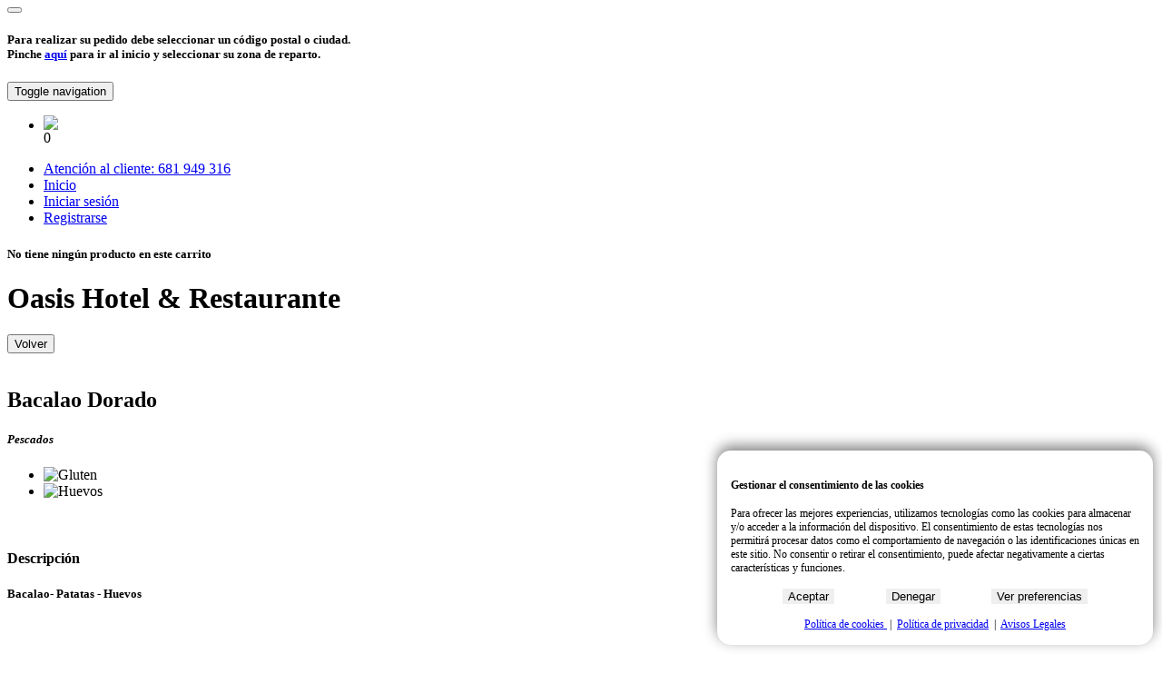

--- FILE ---
content_type: text/html; charset=utf-8
request_url: https://reparteat.com/restaurantes/oasis-hotel-restaurante/bacalao-dorado
body_size: 6945
content:



















<!DOCTYPE html PUBLIC "-//W3C//DTD XHTML 1.0 Transitional//EN"
"http://www.w3.org/TR/xhtml1/DTD/xhtml1-transitional.dtd">
<html xmlns="http://www.w3.org/1999/xhtml" lang="es" dir="ltr">
<head>
		<title>Bacalao Dorado | REPARTEAT</title>
	
	
<meta http-equiv="Expires" content="0">
<meta http-equiv="Last-Modified" content="0">
<meta http-equiv="Cache-Control" content="no-cache, mustrevalidate">
<meta http-equiv="Pragma" content="no-cache">	
	
	
	<meta http-equiv="content-type" content="text/html" charset="utf-8" />
	<meta http-equiv="X-UA-Compatible" content="IE=edge">
	<meta name="viewport" content="width=device-width, initial-scale=1">
	<meta name="title" content="Bacalao Dorado | REPARTEAT"/>
    <meta name="keywords" content="RepartEat, comida, domicilio, reparto"/>
    <meta name="description" content="RepartEat  es una plataforma online que pone al servicio de los amantes de la comida de la región sus establecimientos y locales gastronómicos preferido..."/>
	
<meta name="google-site-verification" content="KdLTZhVTxnluBa4cVcyHx7sbFMktcj8rB4lm8gYayjQ" />	<meta property="og:type" content="website"> 
	<link rel="author" content="www.ismaelrc.com" />
	<link rel="publisher" href="www.ismaelrc.com" />
	
<meta name="generator" content="ismaelrc.es">	<meta itemprop="name" content="Nombre de la página web">
	<meta itemprop="description" content="RepartEat  es una plataforma online que pone al servicio de los amantes de la comida de la región sus establecimientos y locales gastronómicos preferido...">
	<meta itemprop="image" content="https://reparteat.com/template/images/img-rrss-default.jpg">
<!-- FUENTE  -->
	<link href='https://fonts.googleapis.com/css?family=Ubuntu:400,300,500,700' rel='stylesheet' type='text/css'>
	
	<!-- Favicons
    ================================================== -->
    <link rel="shortcut icon" href="https://reparteat.com/template/images/favicon.ico" type="image/x-icon">
    <link rel="apple-touch-icon" href="https://reparteat.com/template/images/favicon.png">
    <link rel="apple-touch-icon" sizes="72x72" href="https://reparteat.com/template/images/favicon-72x72.png">
    <link rel="apple-touch-icon" sizes="114x114" href="https://reparteat.com/template/images/img/favicon-114x114.png">

	
    <!-- Font Awesome 
    <link href="https://reparteat.com/template/css/font-awesome.css" rel="stylesheet">
	-->
	<link href="https://reparteat.com/template/fonts/font-awesome/css/font-awesome.min.css" rel="stylesheet" type="text/css">
    <!-- Bootstrap -->
    <link href="https://reparteat.com/template/css/bootstrap.css" rel="stylesheet">
    
    <link href="https://reparteat.com/template/css/magnific-popup.css" rel="stylesheet">
	
    <link href="https://reparteat.com/template/css/template.css?v=1769034145" rel="stylesheet"> 
    <link href="https://reparteat.com/template/css/style.template.css?v=1769034145" rel="stylesheet"> 
<!-- Template Style -->
	<link href="https://reparteat.com/template/css/animate.css" rel="stylesheet">
    <link href="https://reparteat.com/template/css/owl.carousel.css" rel="stylesheet">
    <link href="https://reparteat.com/template/css/owl.theme.css" rel="stylesheet">
    <link href="https://reparteat.com/template/css/flexslider.css" rel="stylesheet">
<!-- Main Style -->
    <link href="https://reparteat.com/template/css/responsive.css?v=1769034145" rel="stylesheet">
    <link href="https://reparteat.com/template/css/global.css?v=1769034145" rel="stylesheet">
	
<!-- responsive -->	
    <link href="https://reparteat.com/template/css/global-tablet.css?v=1769034145" rel="stylesheet">
    <link href="https://reparteat.com/template/css/global-m.css?v=1769034145" rel="stylesheet">
	

<!-- JAVASCRIPT --> 
	<script src="https://ajax.googleapis.com/ajax/libs/jquery/1.12.0/jquery.min.js"></script>
	<script type="text/javascript" src="https://reparteat.com/template/js/jquery.validate.min.js"></script>
	 
<!-- JAVASCRIPT 
	<script src='https://www.google.com/recaptcha/api.js?hl=es'></script>
	<script type="text/javascript" src="https://reparteat.com/template/js/lytebox.js"></script>
    <link href="https://reparteat.com/template/css/lytebox.css" rel="stylesheet">
--> 
	
	
	<script type="text/javascript" src="https://reparteat.com/template/js/functions.global.js?v=1769034145"></script>
	
	<noscript>
		<link rel="stylesheet" type="text/css" href="css/styleNoJS.css" />
	</noscript>
    <script type="text/javascript">
		var V = "product";
		var DomainWeb = "https://reparteat.com/";
		var isMobile = {
			Android: function(){return navigator.userAgent.match(/Android/i);},
			BlackBerry: function(){return navigator.userAgent.match(/BlackBerry/i);},
			iOS: function(){return navigator.userAgent.match(/iPhone|iPad|iPod/i);},
			Opera: function(){return navigator.userAgent.match(/Opera Mini/i);},
			Windows: function() {return navigator.userAgent.match(/IEMobile/i);},
		};
		
	</script>

	
	 <!-- HTML5 shim and Respond.js for IE8 support of HTML5 elements and media queries -->
    <!-- WARNING: Respond.js doesn't work if you view the page via file:// -->
    <!--[if lt IE 9]>
      <script src="https://oss.maxcdn.com/html5shiv/3.7.2/html5shiv.min.js"></script>
      <script src="https://oss.maxcdn.com/respond/1.4.2/respond.min.js"></script>
    <![endif]-->
	
	<!-- Global site tag (gtag.js) - Google Analytics -->
	<script async src="https://www.googletagmanager.com/gtag/js?id=G-X87VP6W2X2"></script>
<script>
 window.dataLayer = window.dataLayer || [];

  function gtag(){dataLayer.push(arguments);}
gtag('consent', 'default', {
'ad_storage': 'denied',
'analytics_storage': 'denied'
});

  gtag('js', new Date());

  gtag('config', 'G-X87VP6W2X2');
</script>	
</head>
<body id="body-product" class="wow fadeIn  animated"  data-wow-duration="1s" style="visibility: visible; animation-duration: 1s; animation-name: fadeIn;">
	<div id="msg-alert" class="msg-alert">
	<div class="container">
		<div class="row">
			<div class="wrap-msg-alert text-center">
				<button id="btn-close-msg-alert"><i class="fa fa-close grayStrong"></i></button>
				<div class="separator5"></div>
				
				<h5 class="textBox grayStrong text-center">Para realizar su pedido debe seleccionar un código postal o ciudad.<br/>Pinche <a href='https://reparteat.com/' title='Ir al inicio'>aquí</a> para ir al inicio y seleccionar su zona de reparto.</h5>
				
			</div>
		</div>
	</div>
</div>
		<nav id="mainNav" class="navbar navbar-default navbar-fixed-top">
        <div class="container-fluid">
            <!-- Brand and toggle get grouped for better mobile display -->
            <div class="navbar-header">
				<button type="button" class="navbar-toggle collapsed" data-toggle="collapse" data-target="#reparteat-navbar-collapse">
					<span class="sr-only">Toggle navigation</span>
					<span class="icon-bar"></span>
					<span class="icon-bar"></span>
					<span class="icon-bar"></span>
				</button>
                <a href="https://reparteat.com/" title="Inicio">
					<div class="logo-navbar"></div>
				</a>
            </div>
								 <div class="collapse navbar-collapse in" id="header-icon-cart">
						<ul class="nav navbar-nav navbar-right">
							<li id="mnu-cart">
								<div class="loading-cart">
									<img class="img-responsive" src="https://reparteat.com/template/images/loading.gif" />
								</div>
								<div id="btn-cart-open" class="sumary-cart-mnu pointer">
									<i class="fa fa-shopping-cart"></i>
									<span class="total-product-cart">
										0									</span>
								</div>
								
							</li>
						</ul>
						
					</div>
			            <!-- Collect the nav links, forms, and other content for toggling -->
            <div class="collapse navbar-collapse" id="reparteat-navbar-collapse">
                <ul class="nav navbar-nav navbar-right">
					<li>
                        <a href="tel:+34681949316">Atención al cliente: <i class="fa fa-phone icon-phone"></i> 681 949 316</a>
                    </li>
					<li>
                        <a class="arial" href="https://reparteat.com/">Inicio</a>
                    </li>
					
					
                    <li>
                        <a class="arial" href="https://reparteat.com/perfil/iniciar-sesion">Iniciar sesión</a>
                    </li>
                    <li>
                        <a class="arial" href="https://reparteat.com/perfil/crear-cuenta">Registrarse</a>
                    </li>
								
                </ul>
            </div>
           
            <!-- /.navbar-collapse -->
        </div>
        <!-- /.container-fluid -->
    </nav>
	<div id="header-sumary-cart" class="header-sumary-cart bgWhite shadow close-cart">
		<i id="btn-cart-close" class="fa fa-close grayStrong pointer floatRight"></i>
		<div id="wrap-header-cart">
								<h5 class="textCenter textBox green">
						<i class="fa fa-info-circle iconBig"></i>
						<div class="separator10"></div>
						No tiene ningún producto en este carrito
					</h5>
					</div>
	</div>

			<header id="product-product" class="intro-header-product"
	 
		style="background-image:url(https://reparteat.com/files/supplier/image/1762956695-oasis.jpg);"
	>
	<div class="header-content">
		<div class="header-content-inner">
			<h1 class="arial" id="">Oasis Hotel & Restaurante</h1>
			<h3 class="arial" id=""></h3>
		</div>
	</div>
			<a href="https://reparteat.com/restaurantes/oasis-hotel-restaurante" title="Volver a Oasis Hotel & Restaurante" alt="Volver a Oasis Hotel & Restaurante">
				<button class="btn return-back yellow bgGreen transition">
				<span>Volver</span> <i class="fa fa-arrow-left"></i>
			</button>
	</a>
</header>	<div class='separator5 bgYellow'>&nbsp;</div>
	<!-- Start article section -->
	<div class="container-fluid">
		<section id="ree-product">
			<div class="container">
				<div class="row">
					<div class="product-area">
											
						<div class="product-tpl col-sm-8 col-xs-12">
							<article class="single-from-product">
								<div class="title-product">
									<h2 class="arial green">Bacalao Dorado</h2>
								</div>
								<div class="list-category-product">
									<h5 class="textBox grayNormal"><em>
									Pescados</em>
									</h5>
								</div>
								<div class="list-icon-product">
									<ul>	
										<li><img class='img-responsive' src='https://reparteat.com/files/product/icon/1-1572438329-gluten.png' alt='Gluten' title='Gluten' /></li><li><img class='img-responsive' src='https://reparteat.com/files/product/icon/1-1572438337-huevos.png' alt='Huevos' title='Huevos' /></li>									</ul>
								</div>	
															<div class="separator20">&nbsp;</div>
								<div class="text-product">
									<h4 class="textBoxBold grayNormal">Descripción</h4>
									<h5 class="textBox grayNormal"><p>Bacalao- Patatas - Huevos&nbsp;</p></h5>
								</div>
															
															<div class="separator50">&nbsp;</div>
							</article>  
						</div>  
						<div id="product-right" class="filter-supplier col-sm-4 col-xs-12 bgGrayLight">
								<section id="column-left-supplier">
	
	<div class="separator15">&nbsp;</div>
	<div class="info-supplier-order">
		<div class="separator15">&nbsp;</div>
		<div class="min-supplier">
			<!--<i class="fa fa-motorcycle" aria-hidden="true"></i>-->
			<img class="img-responsive icon-list-supplier" src="https://reparteat.com/template/images/icon-flaw.png" />
			<span class="textBoxBold grayNormal">
				Pedido mínimo: 10.00 &euro;
			</span>
		</div>
			</div>
	<div class="separator15"></div>
	<div class="time-supplier textRight row bgWhite">
	<div class="separator15"></div>
		<h3 class="textBoxBold green no-margin">
			15.50 €
		</h3>
	<div class="separator15"></div>
	</div>
		<form method="post" id="form-add-to-cart">
		<input type="hidden" id="idProduct-178" name="idProduct" value="178" />
		<input type="hidden" id="idSupplier-178" name="idSupplier" value="8" />
		<input type="hidden" class="form-control" name="totalPro" id="totalPro-178" value="1" />
		<input type="hidden" class="form-control" name="inTime" id="inTime-178" value="0" />
		<h3>Ingredientes</h3>
		<ul>	
			<li>Bacalao</li><li>Huevos</li><li>Patatas</li>		</ul>
				<div class="separator5">&nbsp;</div>
			<div class="separator15">&nbsp;</div>
	</form>
	
	<div id="wrap-cart">
		</div>
	<div class="separator20"></div>
	<div class="time-supplier textRight row bgWhite danger">
<div class="separator15"></div>
	<i class="fa fa-lock danger" aria-hidden="true"></i>
	<span class="textBoxBold danger">
		No disponible	</span>
	<br/>
	<span class="info-time textBoxItalic danger">No se pueden tramitar pedidos hasta que el restaurante esté disponible para pedidos.</span>
<div class="separator15"></div>
</div></section>

						</div>
					</div>      
									</div>
			</div>
		</section>
	</div>

			
	<nav id="footer" class="bgGrayStrong grayLight">
		<div class="container footer-top">
			<div class="row">
				<div class="col-md-12 no-padding">
					<div class="footer-left textCenter">	
						<img class="img-responsive" src="https://reparteat.com/template/images/logo_green.png" />
					</div>
				</div>
				<div class="col-md-12 no-padding">
					<div class="footer-right col-md-4 col-sm-6 col-xs-12 no-padding textCenter">	
						<h4 class="arial white">Escríbenos</h4>
						<h5 class="textBox graySemiLight">A través de este formulario, podrás realizarnos cualquier duda o consulta, o solicitar información si quieres unirte a nosotros.</h5>
						<div class="separator15">&nbsp;</div>
						<a class="btn btn-primary arial" href="https://reparteat.com/escribenos">Ir al formulario</a>
						<div class="separator15">&nbsp;</div>
					</div>
					<div class="footer-center col-md-4 col-sm-6 textCenter">	
						<h4 class="arial">Sobre nosotros</h4>
						<ul class="mnu-footer textCenter">
						<li><a class='transition ' href='https://reparteat.com/como-hago-mi-primer-pedido' target='_self' alt='¿Cómo hago mi primer pedido?'>¿Cómo hago mi primer pedido?</a></li><li><a class='transition ' href='https://reparteat.com/quienes-somos' target='_self' alt='Quienes Somos'>Quienes Somos</a></li><li><a class='transition ' href='https://reparteat.com/terminos-y-condiciones' target='_self' alt='Términos y condiciones de uso y venta'>Términos y condiciones de uso y venta</a></li><li><a class='transition ' href='https://reparteat.com/aviso-legal' target='_self' alt='Aviso Legal'>Aviso Legal</a></li><li><a class='transition ' href='https://reparteat.com/politica-de-privacidad' target='_self' alt='Política Privacidad y Protección de Datos'>Política Privacidad y Protección de Datos</a></li><li><a class='transition ' href='https://reparteat.com/politica-de-cookies' target='_self' alt='Política de cookies'>Política de cookies</a></li>						</ul>
					</div>	
					<div class="footer-right col-md-4 col-sm-12 col-xs-12 no-padding textCenter">	
						<h4 class="arial white">Atención al cliente</h4>
						<h5 class="textBox graySemiLight">Llamanos a este número de teléfono para cualquier consulta o incidencia con su pedido.</h5>
						<a class="btn btn-primary arial" href="tel:+34681949316"><i class="fa fa-phone icon-phone"></i> 681 949 316</a>
					</div>
					
				</div>
			</div>
		</div>
		
		<div class="separator1 bgYellow">&nbsp;</div>
		<div class="separator10">&nbsp;</div>
		
		<div class="container footer-bottom">
			<div class="col-sm-9 col-xs-12">
				<p class="graySemiLight">Reparteat | Todos los derechos reservados. COPYRIGHT © 2026</p>
			</div>
			<div class="col-sm-3 col-xs-12 grayNormal textRight no-padding">
				Desing & Developer&nbsp;&nbsp;<a href="https://www.ismaelrc.com" alt="IRC - Diseño gráfico y desarrollo web" title="IRC - Diseño gráfico y desarrollo web" target="_blank">
				<img src="https://reparteat.com/template/images/logoirc.png" style="margin-top:-6px;" /></a>
			</div>
        </div>
    </nav>


  
  <!-- Include all compiled plugins (below), or include individual files as needed -->
  <!-- Bootstrap -->
	<script src="https://reparteat.com/template/js/bootstrap.js"></script>

  
	<script src="https://reparteat.com/template/js/jquery.easing.min.js"></script>
    <script src="https://reparteat.com/template/js/scrollreveal.min.js"></script>
    <script src="https://reparteat.com/template/js/jquery.magnific-popup.min.js"></script>

    <!-- Theme JavaScript -->
    <script src="https://reparteat.com/template/js/template.js?v=1769034145"></script>

  <!-- Template  
  <script src="https://reparteat.com/template/js/mnu.plugin.js"></script>
  <script type="text/javascript" src="https://reparteat.com/template/js/SmoothScroll.js"></script> 
-->
<script type="text/javascript" src="https://reparteat.com/template/js/jquery.flexslider.js"></script>
<script type="text/javascript" src="https://reparteat.com/template/js/owl.carousel.js"></script> 
  <script type="text/javascript" src="https://reparteat.com/template/js/jquery.isotope.js"></script> 
  <script type="text/javascript" src="https://reparteat.com/template/js/waypoints.min.js"></script> 
  <script type="text/javascript" src="https://reparteat.com/template/js/jquery.counterup.min.js"></script> 
  
  <script type="text/javascript" src="https://reparteat.com/template/js/main.js?v=1769034145"></script> 
  <!-- Wow animation   -->
  <script type="text/javascript" src="https://reparteat.com/template/js/wow.js"></script> 

  <!-- Custom js   -->
  <script type="text/javascript" src="https://reparteat.com/template/js/custom.js?v=1769034145"></script>
  <script type="text/javascript" src="https://reparteat.com/template/js/cart.js?v=1769034145"></script>
  <script type="text/javascript" src="https://reparteat.com/template/js/filter.js?v=1769034145"></script>
  
   
<div id="btn-div-cookies" class="btn btn-primary transition">
	Gestionar cookies
</div>
<div id="div-cookies">
		<div class="header-cookiebanner">
			<h4 class="cookiebanner-title title" id="">Gestionar el consentimiento de las cookies</h4>
			<div class="cookiebanner-close transition">
				<i class="fa fa-close"></i>
			</div>
		</div>
		<div class="cookiebanner-body">
			<div class="cookiebanner-message">Para ofrecer las mejores experiencias, utilizamos tecnologías como las cookies para almacenar y/o acceder a la información del dispositivo. El consentimiento de estas tecnologías nos permitirá procesar datos como el comportamiento de navegación o las identificaciones únicas en este sitio. No consentir o retirar el consentimiento, puede afectar negativamente a ciertas características y funciones.</div>
			<!-- categories start -->
			<div class="cookiebanner-categories">
				<details class="cookiebanner-category cookiebanner-functional">
					<summary>
						<div class="cookiebanner-category-header">
							<span class="cookiebanner-category-title">Funcional</span>
							<span class="cookiebanner-icon cookiebanner-open">
								<i class="fa fa-chevron-down"></i>
							</span>
							<span class="cookiebanner-always-active">
								Siempre activo							
							</span>
						</div>
					</summary>
					<div class="cookiebanner-description transition">
						<span class="cookiebanner-description-functional">El almacenamiento o acceso técnico es estrictamente necesario para el propósito legítimo de permitir el uso de un servicio específico explícitamente solicitado por el abonado o usuario, o con el único propósito de llevar a cabo la transmisión de una comunicación a través de una red de comunicaciones electrónicas.</span>
					</div>
				</details>

				<details class="cookiebanner-category cookiebanner-statistics">
					<summary>
							<div class="cookiebanner-category-header">
								<span class="cookiebanner-category-title">Estadísticas</span>
								<span class="cookiebanner-icon cookiebanner-open">
									<i class="fa fa-chevron-down"></i>
								</span>
								<span class="cookiebanner-banner-checkbox">
									<input type="checkbox" id="cookiebanner-statistics-optin" class="cookiebanner-consent-checkbox cookiebanner-statistics" checked="" />
								</span>
							</div>
					</summary>
					<div class="cookiebanner-description transition">
						<span class="cookiebanner-description-statistics">El almacenamiento o acceso técnico que es utilizado exclusivamente con fines estadísticos.</span>
						<span class="cookiebanner-description-statistics-anonymous">El almacenamiento o acceso técnico que se utiliza exclusivamente con fines estadísticos anónimos. Sin un requerimiento, el cumplimiento voluntario por parte de tu Proveedor de servicios de Internet, o los registros adicionales de un tercero, la información almacenada o recuperada sólo para este propósito no se puede utilizar para identificarte.</span>
					</div>
				</details>
			</div><!-- categories end -->
		</div>
		<div class="cookiebanner-buttons">
			<button class="btn btn-primary transition cookiebanner-accept">Aceptar</button>
			<button class="btn btn-primary transition cookiebanner-deny">Denegar</button>
			<button class="btn btn-primary transition cookiebanner-view-preferences">Ver preferencias</button>
			<button class="btn btn-primary transition cookiebanner-save-preferences">Guardar preferencias</button>	
		</div>

		<div class="cookiebanner-links cookiebanner-documents">
			<a class="cookiebanner-link cookie-statement" href="https://reparteat.com/politica-de-cookies" data-relative_url="">Política de cookies </a>
			&nbsp;|&nbsp;
			<a class="cookiebanner-link privacy-statement" href="https://reparteat.com/politica-de-privacidad" data-relative_url="">Política de privacidad</a>
			&nbsp;|&nbsp;
			<a class="cookiebanner-link impressum" href="https://reparteat.com/aviso-legal" data-relative_url="">Avisos Legales</a>
		</div>
</div>	
		
		<style>
		#btn-div-cookies {
			position: fixed;
			right:40px;
			bottom: -25px;
			width: auto;
			background-color: white;
			border:1px solid #333;
			padding: 10px 20px;
			text-align: left;
			z-index: 9999;
			border-radius:15px;
			font-size:12px;
			color:#333;
			cursor:pointer;
			display: none;
		}
		#btn-div-cookies:hover {
			bottom:3px;
			border:1px solid #ee7d0c;
			color:#ee7d0c;
		}
		@media(max-width:767px) {
			#btn-div-cookies::before {
				content:"\f077";
				display: inline-block;
				font: normal normal normal 14px/1 FontAwesome;
				font-size: inherit;
				text-rendering: auto;
				-webkit-font-smoothing: antialiased;
				-moz-osx-font-smoothing: grayscale;
				transform: translate(0, 0);
				position:absolute;
				top:-10px;
				left:45%;
				background-color:#fff;
				border:1px solid #333;
				border-radius:50%;
				width:20px;
				height:20px;
				padding-top:2px;
				text-align:center;
			}
			
		}
		#div-cookies {
			position: fixed;
			right:10px;
			bottom: 10px;
			background-color: white;
			box-shadow: 0px -5px 15px gray;
			padding: 15px;
			text-align: left;
			z-index: 9999;
			border-radius:15px;
			width:90%;
			max-width:450px;
			font-size:12px;
			display: none;
		}
		.cookiebanner-close {
			position: absolute;
			right: 20px;
			top: 20px;
			cursor:pointer;
		}
		.cookiebanner-close:hover {
			color:#ee7d0c;
		}
		.cookiebanner-message {
			margin-bottom:10px;
		}
		.cookiebanner-categories {
			display:none;
		}
		.cookiebanner-category-header {
			width:100%;
			padding:5px 10px;
			background-color:#ededed;
			margin-bottom:3px;
		}
		.cookiebanner-always-active {
			float:right;
			color:green;
		}
		.cookiebanner-icon {
			float:right;
			margin-left:15px;
			margin-top:3px;
		}
		.cookiebanner-banner-checkbox {
			float:right;
		}
		cookiebanner-description{
			padding:10px 0px;
		}
		.cookiebanner-buttons {
			margin: 15px 0px;
			display: flex;
			justify-content: space-evenly;
		}
		.cookiebanner-buttons .btn {
			border:none !important;
		}
		@media(max-width:767px) {
			.cookiebanner-buttons .btn {
				font-size:10px;
			}
		}
		.cookiebanner-buttons .btn:hover {
			background-color:#333;
		}
		.cookiebanner-documents {
			text-align:center;
		}
		.cookiebanner-save-preferences {
			display:none;
		}
		</style>
		<script>
			function checkAcceptCookies() {
				if(localStorage.getItem('acceptCookies_04f5d0b31eb2d504c226861c531ac533466b1f89') == undefined) {
					$('#div-cookies').show();
					$('#btn-div-cookies').hide();
				}else if (localStorage.getItem('acceptCookies_04f5d0b31eb2d504c226861c531ac533466b1f89') == 'true') {
					gtag('consent', 'update',{
						'ad_storage': 'granted',
						'analytics_storage': 'granted'
					});
					$('#cookiebanner-statistics-optin').prop("checked", true);
					$('#btn-div-cookies').show();
					$('#div-cookies').hide();
				}else if (localStorage.getItem('acceptCookies_04f5d0b31eb2d504c226861c531ac533466b1f89') == 'false') {
					gtag('consent', 'default', {
						'ad_storage': 'denied',
						'analytics_storage': 'denied'
					});
					$('#cookiebanner-statistics-optin').prop("checked", false);
					$('#btn-div-cookies').show();
					$('#div-cookies').hide();
				} else {
					$('#btn-div-cookies').show();
					$('#div-cookies').hide();
				}
			}
			function acceptCookies() {
				localStorage.acceptCookies_04f5d0b31eb2d504c226861c531ac533466b1f89 = 'true';
				$('#div-cookies').hide();
				$('#btn-div-cookies').show();
				$('#cookiebanner-statistics-optin').prop("checked", true);
				checkAcceptCookies();
				location.reload();
			}
			function cancelCookies() {
				localStorage.acceptCookies_04f5d0b31eb2d504c226861c531ac533466b1f89 = 'false';
				$('#div-cookies').hide();
				$('#btn-div-cookies').show();
				$('#cookiebanner-statistics-optin').prop("checked", false);
				checkAcceptCookies();
			}
			
			$(document).ready(function() {
				$("#btn-div-cookies").click(function(){
					$(this).hide();
					$('#div-cookies').show();
				});
				$(".cookiebanner-close").click(function(){
					$("#btn-div-cookies").show();
					$('#div-cookies').hide();
				});
				$(".cookiebanner-accept").click(function(){
					acceptCookies();
				});
				$(".cookiebanner-deny").click(function(){
					cancelCookies();
				});
				$(".cookiebanner-save-preferences").click(function(){
					if($('#cookiebanner-statistics-optin').is(":checked")) {
						acceptCookies();
					}else {
						cancelCookies();
					}
				});
				$(".cookiebanner-view-preferences").click(function(){
					$(this).css("display","none");
					$(".cookiebanner-categories").fadeIn();
					$(".cookiebanner-save-preferences").css("display","block");
				});
				checkAcceptCookies();
				
			});
		</script>
		
</body>
</html>
